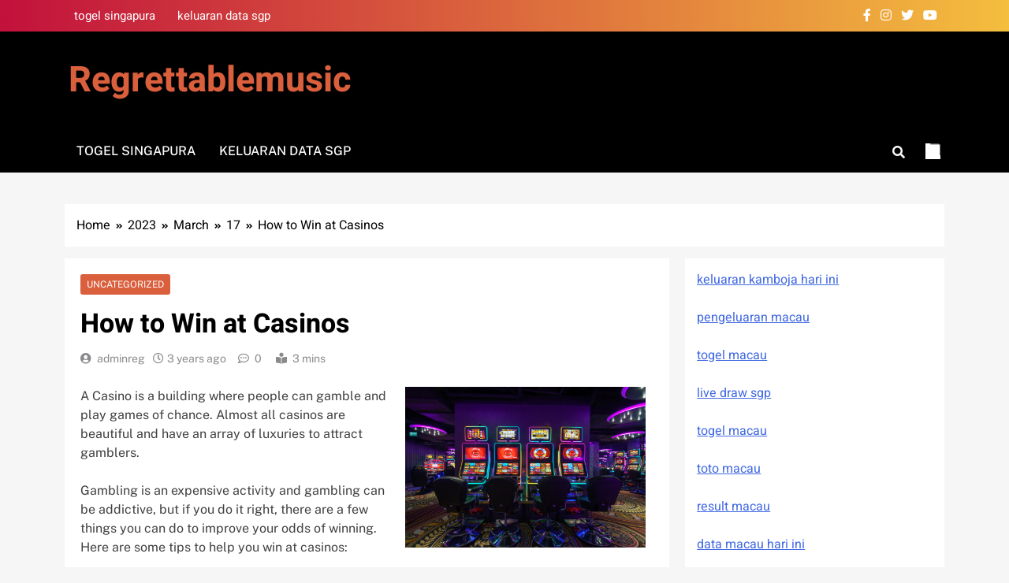

--- FILE ---
content_type: text/html; charset=UTF-8
request_url: http://regrettablemusic.com/index.php/2023/03/17/how-to-win-at-casinos/
body_size: 10761
content:
<!doctype html>
<html lang="en-US">
<head>
	<meta charset="UTF-8">
	<meta name="viewport" content="width=device-width, initial-scale=1">
	<link rel="profile" href="https://gmpg.org/xfn/11">
	<meta name='robots' content='index, follow, max-image-preview:large, max-snippet:-1, max-video-preview:-1' />

	<!-- This site is optimized with the Yoast SEO plugin v26.8 - https://yoast.com/product/yoast-seo-wordpress/ -->
	<title>Win Big: Proven Strategies for Casino Success</title>
	<meta name="description" content="Discover expert tips and strategies to increase your chances of winning at casinos. Master the games and maximize your fun!" />
	<link rel="canonical" href="http://regrettablemusic.com/index.php/2023/03/17/how-to-win-at-casinos/" />
	<meta property="og:locale" content="en_US" />
	<meta property="og:type" content="article" />
	<meta property="og:title" content="Win Big: Proven Strategies for Casino Success" />
	<meta property="og:description" content="Discover expert tips and strategies to increase your chances of winning at casinos. Master the games and maximize your fun!" />
	<meta property="og:url" content="http://regrettablemusic.com/index.php/2023/03/17/how-to-win-at-casinos/" />
	<meta property="og:site_name" content="regrettablemusic" />
	<meta property="article:published_time" content="2023-03-17T07:36:43+00:00" />
	<meta property="article:modified_time" content="2023-03-17T07:36:44+00:00" />
	<meta property="og:image" content="https://i.imgur.com/QO7xGoL.jpg" />
	<meta name="author" content="adminreg" />
	<meta name="twitter:card" content="summary_large_image" />
	<meta name="twitter:label1" content="Written by" />
	<meta name="twitter:data1" content="adminreg" />
	<meta name="twitter:label2" content="Est. reading time" />
	<meta name="twitter:data2" content="1 minute" />
	<script type="application/ld+json" class="yoast-schema-graph">{"@context":"https://schema.org","@graph":[{"@type":"Article","@id":"http://regrettablemusic.com/index.php/2023/03/17/how-to-win-at-casinos/#article","isPartOf":{"@id":"http://regrettablemusic.com/index.php/2023/03/17/how-to-win-at-casinos/"},"author":{"name":"adminreg","@id":"http://regrettablemusic.com/#/schema/person/bb7955505fe14f3ff18d8de9191cc228"},"headline":"How to Win at Casinos","datePublished":"2023-03-17T07:36:43+00:00","dateModified":"2023-03-17T07:36:44+00:00","mainEntityOfPage":{"@id":"http://regrettablemusic.com/index.php/2023/03/17/how-to-win-at-casinos/"},"wordCount":283,"image":{"@id":"http://regrettablemusic.com/index.php/2023/03/17/how-to-win-at-casinos/#primaryimage"},"thumbnailUrl":"https://i.imgur.com/QO7xGoL.jpg","inLanguage":"en-US"},{"@type":"WebPage","@id":"http://regrettablemusic.com/index.php/2023/03/17/how-to-win-at-casinos/","url":"http://regrettablemusic.com/index.php/2023/03/17/how-to-win-at-casinos/","name":"Win Big: Proven Strategies for Casino Success","isPartOf":{"@id":"http://regrettablemusic.com/#website"},"primaryImageOfPage":{"@id":"http://regrettablemusic.com/index.php/2023/03/17/how-to-win-at-casinos/#primaryimage"},"image":{"@id":"http://regrettablemusic.com/index.php/2023/03/17/how-to-win-at-casinos/#primaryimage"},"thumbnailUrl":"https://i.imgur.com/QO7xGoL.jpg","datePublished":"2023-03-17T07:36:43+00:00","dateModified":"2023-03-17T07:36:44+00:00","author":{"@id":"http://regrettablemusic.com/#/schema/person/bb7955505fe14f3ff18d8de9191cc228"},"description":"Discover expert tips and strategies to increase your chances of winning at casinos. Master the games and maximize your fun!","breadcrumb":{"@id":"http://regrettablemusic.com/index.php/2023/03/17/how-to-win-at-casinos/#breadcrumb"},"inLanguage":"en-US","potentialAction":[{"@type":"ReadAction","target":["http://regrettablemusic.com/index.php/2023/03/17/how-to-win-at-casinos/"]}]},{"@type":"ImageObject","inLanguage":"en-US","@id":"http://regrettablemusic.com/index.php/2023/03/17/how-to-win-at-casinos/#primaryimage","url":"https://i.imgur.com/QO7xGoL.jpg","contentUrl":"https://i.imgur.com/QO7xGoL.jpg"},{"@type":"BreadcrumbList","@id":"http://regrettablemusic.com/index.php/2023/03/17/how-to-win-at-casinos/#breadcrumb","itemListElement":[{"@type":"ListItem","position":1,"name":"Home","item":"http://regrettablemusic.com/"},{"@type":"ListItem","position":2,"name":"How to Win at Casinos"}]},{"@type":"WebSite","@id":"http://regrettablemusic.com/#website","url":"http://regrettablemusic.com/","name":"regrettablemusic","description":"","potentialAction":[{"@type":"SearchAction","target":{"@type":"EntryPoint","urlTemplate":"http://regrettablemusic.com/?s={search_term_string}"},"query-input":{"@type":"PropertyValueSpecification","valueRequired":true,"valueName":"search_term_string"}}],"inLanguage":"en-US"},{"@type":"Person","@id":"http://regrettablemusic.com/#/schema/person/bb7955505fe14f3ff18d8de9191cc228","name":"adminreg","image":{"@type":"ImageObject","inLanguage":"en-US","@id":"http://regrettablemusic.com/#/schema/person/image/","url":"https://secure.gravatar.com/avatar/2e6951b68561a53a4644eb70f84e3cd65fb898784c96cc0d42471e383c35c81e?s=96&d=mm&r=g","contentUrl":"https://secure.gravatar.com/avatar/2e6951b68561a53a4644eb70f84e3cd65fb898784c96cc0d42471e383c35c81e?s=96&d=mm&r=g","caption":"adminreg"},"sameAs":["https://regrettablemusic.com"],"url":"http://regrettablemusic.com/index.php/author/adminreg/"}]}</script>
	<!-- / Yoast SEO plugin. -->


<link rel="alternate" type="application/rss+xml" title="regrettablemusic &raquo; Feed" href="http://regrettablemusic.com/index.php/feed/" />
<link rel="alternate" title="oEmbed (JSON)" type="application/json+oembed" href="http://regrettablemusic.com/index.php/wp-json/oembed/1.0/embed?url=http%3A%2F%2Fregrettablemusic.com%2Findex.php%2F2023%2F03%2F17%2Fhow-to-win-at-casinos%2F" />
<link rel="alternate" title="oEmbed (XML)" type="text/xml+oembed" href="http://regrettablemusic.com/index.php/wp-json/oembed/1.0/embed?url=http%3A%2F%2Fregrettablemusic.com%2Findex.php%2F2023%2F03%2F17%2Fhow-to-win-at-casinos%2F&#038;format=xml" />
<style id='wp-img-auto-sizes-contain-inline-css'>
img:is([sizes=auto i],[sizes^="auto," i]){contain-intrinsic-size:3000px 1500px}
/*# sourceURL=wp-img-auto-sizes-contain-inline-css */
</style>

<style id='wp-emoji-styles-inline-css'>

	img.wp-smiley, img.emoji {
		display: inline !important;
		border: none !important;
		box-shadow: none !important;
		height: 1em !important;
		width: 1em !important;
		margin: 0 0.07em !important;
		vertical-align: -0.1em !important;
		background: none !important;
		padding: 0 !important;
	}
/*# sourceURL=wp-emoji-styles-inline-css */
</style>
<link rel='stylesheet' id='wp-block-library-css' href='http://regrettablemusic.com/wp-includes/css/dist/block-library/style.min.css?ver=6.9' media='all' />
<style id='global-styles-inline-css'>
:root{--wp--preset--aspect-ratio--square: 1;--wp--preset--aspect-ratio--4-3: 4/3;--wp--preset--aspect-ratio--3-4: 3/4;--wp--preset--aspect-ratio--3-2: 3/2;--wp--preset--aspect-ratio--2-3: 2/3;--wp--preset--aspect-ratio--16-9: 16/9;--wp--preset--aspect-ratio--9-16: 9/16;--wp--preset--color--black: #000000;--wp--preset--color--cyan-bluish-gray: #abb8c3;--wp--preset--color--white: #ffffff;--wp--preset--color--pale-pink: #f78da7;--wp--preset--color--vivid-red: #cf2e2e;--wp--preset--color--luminous-vivid-orange: #ff6900;--wp--preset--color--luminous-vivid-amber: #fcb900;--wp--preset--color--light-green-cyan: #7bdcb5;--wp--preset--color--vivid-green-cyan: #00d084;--wp--preset--color--pale-cyan-blue: #8ed1fc;--wp--preset--color--vivid-cyan-blue: #0693e3;--wp--preset--color--vivid-purple: #9b51e0;--wp--preset--gradient--vivid-cyan-blue-to-vivid-purple: linear-gradient(135deg,rgb(6,147,227) 0%,rgb(155,81,224) 100%);--wp--preset--gradient--light-green-cyan-to-vivid-green-cyan: linear-gradient(135deg,rgb(122,220,180) 0%,rgb(0,208,130) 100%);--wp--preset--gradient--luminous-vivid-amber-to-luminous-vivid-orange: linear-gradient(135deg,rgb(252,185,0) 0%,rgb(255,105,0) 100%);--wp--preset--gradient--luminous-vivid-orange-to-vivid-red: linear-gradient(135deg,rgb(255,105,0) 0%,rgb(207,46,46) 100%);--wp--preset--gradient--very-light-gray-to-cyan-bluish-gray: linear-gradient(135deg,rgb(238,238,238) 0%,rgb(169,184,195) 100%);--wp--preset--gradient--cool-to-warm-spectrum: linear-gradient(135deg,rgb(74,234,220) 0%,rgb(151,120,209) 20%,rgb(207,42,186) 40%,rgb(238,44,130) 60%,rgb(251,105,98) 80%,rgb(254,248,76) 100%);--wp--preset--gradient--blush-light-purple: linear-gradient(135deg,rgb(255,206,236) 0%,rgb(152,150,240) 100%);--wp--preset--gradient--blush-bordeaux: linear-gradient(135deg,rgb(254,205,165) 0%,rgb(254,45,45) 50%,rgb(107,0,62) 100%);--wp--preset--gradient--luminous-dusk: linear-gradient(135deg,rgb(255,203,112) 0%,rgb(199,81,192) 50%,rgb(65,88,208) 100%);--wp--preset--gradient--pale-ocean: linear-gradient(135deg,rgb(255,245,203) 0%,rgb(182,227,212) 50%,rgb(51,167,181) 100%);--wp--preset--gradient--electric-grass: linear-gradient(135deg,rgb(202,248,128) 0%,rgb(113,206,126) 100%);--wp--preset--gradient--midnight: linear-gradient(135deg,rgb(2,3,129) 0%,rgb(40,116,252) 100%);--wp--preset--font-size--small: 13px;--wp--preset--font-size--medium: 20px;--wp--preset--font-size--large: 36px;--wp--preset--font-size--x-large: 42px;--wp--preset--spacing--20: 0.44rem;--wp--preset--spacing--30: 0.67rem;--wp--preset--spacing--40: 1rem;--wp--preset--spacing--50: 1.5rem;--wp--preset--spacing--60: 2.25rem;--wp--preset--spacing--70: 3.38rem;--wp--preset--spacing--80: 5.06rem;--wp--preset--shadow--natural: 6px 6px 9px rgba(0, 0, 0, 0.2);--wp--preset--shadow--deep: 12px 12px 50px rgba(0, 0, 0, 0.4);--wp--preset--shadow--sharp: 6px 6px 0px rgba(0, 0, 0, 0.2);--wp--preset--shadow--outlined: 6px 6px 0px -3px rgb(255, 255, 255), 6px 6px rgb(0, 0, 0);--wp--preset--shadow--crisp: 6px 6px 0px rgb(0, 0, 0);}:where(.is-layout-flex){gap: 0.5em;}:where(.is-layout-grid){gap: 0.5em;}body .is-layout-flex{display: flex;}.is-layout-flex{flex-wrap: wrap;align-items: center;}.is-layout-flex > :is(*, div){margin: 0;}body .is-layout-grid{display: grid;}.is-layout-grid > :is(*, div){margin: 0;}:where(.wp-block-columns.is-layout-flex){gap: 2em;}:where(.wp-block-columns.is-layout-grid){gap: 2em;}:where(.wp-block-post-template.is-layout-flex){gap: 1.25em;}:where(.wp-block-post-template.is-layout-grid){gap: 1.25em;}.has-black-color{color: var(--wp--preset--color--black) !important;}.has-cyan-bluish-gray-color{color: var(--wp--preset--color--cyan-bluish-gray) !important;}.has-white-color{color: var(--wp--preset--color--white) !important;}.has-pale-pink-color{color: var(--wp--preset--color--pale-pink) !important;}.has-vivid-red-color{color: var(--wp--preset--color--vivid-red) !important;}.has-luminous-vivid-orange-color{color: var(--wp--preset--color--luminous-vivid-orange) !important;}.has-luminous-vivid-amber-color{color: var(--wp--preset--color--luminous-vivid-amber) !important;}.has-light-green-cyan-color{color: var(--wp--preset--color--light-green-cyan) !important;}.has-vivid-green-cyan-color{color: var(--wp--preset--color--vivid-green-cyan) !important;}.has-pale-cyan-blue-color{color: var(--wp--preset--color--pale-cyan-blue) !important;}.has-vivid-cyan-blue-color{color: var(--wp--preset--color--vivid-cyan-blue) !important;}.has-vivid-purple-color{color: var(--wp--preset--color--vivid-purple) !important;}.has-black-background-color{background-color: var(--wp--preset--color--black) !important;}.has-cyan-bluish-gray-background-color{background-color: var(--wp--preset--color--cyan-bluish-gray) !important;}.has-white-background-color{background-color: var(--wp--preset--color--white) !important;}.has-pale-pink-background-color{background-color: var(--wp--preset--color--pale-pink) !important;}.has-vivid-red-background-color{background-color: var(--wp--preset--color--vivid-red) !important;}.has-luminous-vivid-orange-background-color{background-color: var(--wp--preset--color--luminous-vivid-orange) !important;}.has-luminous-vivid-amber-background-color{background-color: var(--wp--preset--color--luminous-vivid-amber) !important;}.has-light-green-cyan-background-color{background-color: var(--wp--preset--color--light-green-cyan) !important;}.has-vivid-green-cyan-background-color{background-color: var(--wp--preset--color--vivid-green-cyan) !important;}.has-pale-cyan-blue-background-color{background-color: var(--wp--preset--color--pale-cyan-blue) !important;}.has-vivid-cyan-blue-background-color{background-color: var(--wp--preset--color--vivid-cyan-blue) !important;}.has-vivid-purple-background-color{background-color: var(--wp--preset--color--vivid-purple) !important;}.has-black-border-color{border-color: var(--wp--preset--color--black) !important;}.has-cyan-bluish-gray-border-color{border-color: var(--wp--preset--color--cyan-bluish-gray) !important;}.has-white-border-color{border-color: var(--wp--preset--color--white) !important;}.has-pale-pink-border-color{border-color: var(--wp--preset--color--pale-pink) !important;}.has-vivid-red-border-color{border-color: var(--wp--preset--color--vivid-red) !important;}.has-luminous-vivid-orange-border-color{border-color: var(--wp--preset--color--luminous-vivid-orange) !important;}.has-luminous-vivid-amber-border-color{border-color: var(--wp--preset--color--luminous-vivid-amber) !important;}.has-light-green-cyan-border-color{border-color: var(--wp--preset--color--light-green-cyan) !important;}.has-vivid-green-cyan-border-color{border-color: var(--wp--preset--color--vivid-green-cyan) !important;}.has-pale-cyan-blue-border-color{border-color: var(--wp--preset--color--pale-cyan-blue) !important;}.has-vivid-cyan-blue-border-color{border-color: var(--wp--preset--color--vivid-cyan-blue) !important;}.has-vivid-purple-border-color{border-color: var(--wp--preset--color--vivid-purple) !important;}.has-vivid-cyan-blue-to-vivid-purple-gradient-background{background: var(--wp--preset--gradient--vivid-cyan-blue-to-vivid-purple) !important;}.has-light-green-cyan-to-vivid-green-cyan-gradient-background{background: var(--wp--preset--gradient--light-green-cyan-to-vivid-green-cyan) !important;}.has-luminous-vivid-amber-to-luminous-vivid-orange-gradient-background{background: var(--wp--preset--gradient--luminous-vivid-amber-to-luminous-vivid-orange) !important;}.has-luminous-vivid-orange-to-vivid-red-gradient-background{background: var(--wp--preset--gradient--luminous-vivid-orange-to-vivid-red) !important;}.has-very-light-gray-to-cyan-bluish-gray-gradient-background{background: var(--wp--preset--gradient--very-light-gray-to-cyan-bluish-gray) !important;}.has-cool-to-warm-spectrum-gradient-background{background: var(--wp--preset--gradient--cool-to-warm-spectrum) !important;}.has-blush-light-purple-gradient-background{background: var(--wp--preset--gradient--blush-light-purple) !important;}.has-blush-bordeaux-gradient-background{background: var(--wp--preset--gradient--blush-bordeaux) !important;}.has-luminous-dusk-gradient-background{background: var(--wp--preset--gradient--luminous-dusk) !important;}.has-pale-ocean-gradient-background{background: var(--wp--preset--gradient--pale-ocean) !important;}.has-electric-grass-gradient-background{background: var(--wp--preset--gradient--electric-grass) !important;}.has-midnight-gradient-background{background: var(--wp--preset--gradient--midnight) !important;}.has-small-font-size{font-size: var(--wp--preset--font-size--small) !important;}.has-medium-font-size{font-size: var(--wp--preset--font-size--medium) !important;}.has-large-font-size{font-size: var(--wp--preset--font-size--large) !important;}.has-x-large-font-size{font-size: var(--wp--preset--font-size--x-large) !important;}
/*# sourceURL=global-styles-inline-css */
</style>

<style id='classic-theme-styles-inline-css'>
/*! This file is auto-generated */
.wp-block-button__link{color:#fff;background-color:#32373c;border-radius:9999px;box-shadow:none;text-decoration:none;padding:calc(.667em + 2px) calc(1.333em + 2px);font-size:1.125em}.wp-block-file__button{background:#32373c;color:#fff;text-decoration:none}
/*# sourceURL=/wp-includes/css/classic-themes.min.css */
</style>
<link rel='stylesheet' id='fontawesome-css' href='http://regrettablemusic.com/wp-content/themes/localnews/assets/lib/fontawesome/css/all.min.css?ver=5.15.3' media='all' />
<link rel='stylesheet' id='slick-css' href='http://regrettablemusic.com/wp-content/themes/localnews/assets/lib/slick/slick.css?ver=1.8.1' media='all' />
<link rel='stylesheet' id='local-news-typo-fonts-css' href='http://regrettablemusic.com/wp-content/fonts/2a0b38800be7cdc5a179d7b22197aeb6.css' media='all' />
<link rel='stylesheet' id='localnews-style-css' href='http://regrettablemusic.com/wp-content/themes/localnews/style.css?ver=1.0.17' media='all' />
<style id='localnews-style-inline-css'>
body.ln_main_body{ --ln-global-preset-color-1: #c2113c;}
 body.ln_main_body{ --ln-global-preset-color-2: #f4be3e;}
 body.ln_main_body{ --ln-global-preset-color-3: #d95f3d;}
 body.ln_main_body{ --ln-global-preset-color-4: #000000;}
 body.ln_main_body{ --ln-global-preset-color-5: #545454;}
 body.ln_main_body{ --ln-global-preset-color-6: #333333;}
 body.ln_main_body{ --ln-global-preset-gradient-color-1: linear-gradient(90deg, #c2113c 0%, #f4be3e 100%);}
 body.ln_main_body{ --ln-global-preset-gradient-color-2: linear-gradient(90deg, #ffafbd 0%, #ffc3a0 100%);}
 body.ln_main_body{ --ln-global-preset-gradient-color-3: linear-gradient(90deg, #2193b0 0%, #6dd5ed 100%);}
 body.ln_main_body{ --ln-global-preset-gradient-color-4: linear-gradient(90deg, #cc2b5e 0%, #753a88 100%);}
 body.ln_main_body{ --ln-global-preset-gradient-color-5: linear-gradient(90deg, #ee9ca7 0%, #ffdde1 100%);}
 body.ln_main_body{ --ln-global-preset-gradient-color-6: linear-gradient(90deg, #42275a 0%, #734b6d 100%);}
.ln_font_typography { --header-padding: 35px;} .ln_font_typography { --header-padding-tablet: 30px;} .ln_font_typography { --header-padding-smartphone: 30px;}.ln_font_typography { --site-title-family : Heebo; }
.ln_font_typography { --site-title-weight : 700; }
.ln_font_typography { --site-title-texttransform : capitalize; }
.ln_font_typography { --site-title-textdecoration : none; }
.ln_font_typography { --site-title-size : 45px; }
.ln_font_typography { --site-title-size-tab : 43px; }
.ln_font_typography { --site-title-size-mobile : 40px; }
.ln_font_typography { --site-title-lineheight : 45px; }
.ln_font_typography { --site-title-lineheight-tab : 42px; }
.ln_font_typography { --site-title-lineheight-mobile : 40px; }
.ln_font_typography { --site-title-letterspacing : 0px; }
.ln_font_typography { --site-title-letterspacing-tab : 0px; }
.ln_font_typography { --site-title-letterspacing-mobile : 0px; }
body .site-branding img.custom-logo{ width: 230px; }@media(max-width: 940px) { body .site-branding img.custom-logo{ width: 200px; } }
@media(max-width: 610px) { body .site-branding img.custom-logo{ width: 200px; } }
.ln_main_body { --site-bk-color: #f6f6f6}.ln_font_typography  { --move-to-top-background-color: #d95f3d;}.ln_font_typography  { --move-to-top-background-color-hover : #d95f3d; }.ln_font_typography  { --move-to-top-color: #fff;}.ln_font_typography  { --move-to-top-color-hover : #000; }@media(max-width: 610px) { .ads-banner{ display : block;} }body #ln-scroll-to-top{ padding: 8px 20px 8px 20px; }@media(max-width: 940px) { body #ln-scroll-to-top{ padding: 8px 20px 8px 20px; } }
@media(max-width: 610px) { body #ln-scroll-to-top{ padding: 8px 20px 8px 20px; } }
@media(max-width: 610px) { body #ln-scroll-to-top.show{ display : none;} }body #ln-scroll-to-top{ border: 1px none #000000;}body .menu-section{ border-bottom: 3px none var( --theme-color-red );}body.ln_main_body{ --move-to-top-font-size: 16px;}
body.ln_main_body{ --move-to-top-font-size-tablet: 14px;}
body.ln_main_body{ --move-to-top-font-size-smartphone: 12px;}
body .site-footer.dark_bk{ border-top: 5px solid var( --theme-color-red );} body.ln_main_body{ --theme-color-red: #d95f3d;} body.local_news_dark_mode{ --theme-color-red: #d95f3d;}.ln_font_typography .main-navigation ul.menu ul li, .ln_font_typography  .main-navigation ul.nav-menu ul li, .ln_font_typography .main-navigation ul.menu ul, .ln_font_typography .main-navigation ul.nav-menu ul{ border-color: ;}.ln_font_typography .main-navigation ul.menu ul li, .ln_font_typography  .main-navigation ul.nav-menu ul li, .ln_font_typography .main-navigation ul.menu ul, .ln_font_typography .main-navigation ul.nav-menu ul li{ border-color: ;}
/*# sourceURL=localnews-style-inline-css */
</style>
<link rel='stylesheet' id='local-news-main-style-css' href='http://regrettablemusic.com/wp-content/themes/localnews/assets/css/main.css?ver=1.0.17' media='all' />
<link rel='stylesheet' id='local-news-loader-style-css' href='http://regrettablemusic.com/wp-content/themes/localnews/assets/css/loader.css?ver=1.0.17' media='all' />
<link rel='stylesheet' id='local-news-responsive-style-css' href='http://regrettablemusic.com/wp-content/themes/localnews/assets/css/responsive.css?ver=1.0.17' media='all' />
<script src="http://regrettablemusic.com/wp-includes/js/jquery/jquery.min.js?ver=3.7.1" id="jquery-core-js"></script>
<script src="http://regrettablemusic.com/wp-includes/js/jquery/jquery-migrate.min.js?ver=3.4.1" id="jquery-migrate-js"></script>
<link rel="https://api.w.org/" href="http://regrettablemusic.com/index.php/wp-json/" /><link rel="alternate" title="JSON" type="application/json" href="http://regrettablemusic.com/index.php/wp-json/wp/v2/posts/304" /><link rel="EditURI" type="application/rsd+xml" title="RSD" href="http://regrettablemusic.com/xmlrpc.php?rsd" />
<meta name="generator" content="WordPress 6.9" />
<link rel='shortlink' href='http://regrettablemusic.com/?p=304' />
		<style type="text/css">
							header .site-title a, header .site-title a:after  {
					color: #d95f3d;
				}
				header .site-title a:hover {
					color: #d95f3d;
				}
								.site-description {
						color: #fff;
					}
						</style>
		</head>

<body class="wp-singular post-template-default single single-post postid-304 single-format-standard wp-theme-localnews local-news-title-one local-news-image-hover--effect-one site-full-width--layout right-sidebar ln_main_body ln_font_typography" itemtype='https://schema.org/Blog' itemscope='itemscope'>
<div id="page" class="site">
	<a class="skip-link screen-reader-text" href="#primary">Skip to content</a>
		
	<header id="masthead" class="site-header layout--default layout--one">
		<div class="top-header"><div class="ln-container"><div class="row">         <div class="top-menu">
				<div class="menu-ads-container"><ul id="top-header-menu" class="menu"><li id="menu-item-2016" class="menu-item menu-item-type-custom menu-item-object-custom menu-item-2016"><a href="https://www.nsbeuw.com/">togel singapura</a></li>
<li id="menu-item-2017" class="menu-item menu-item-type-custom menu-item-object-custom menu-item-2017"><a href="https://www.olivesontap.com/">keluaran data sgp</a></li>
</ul></div>			</div>
              <div class="social-icons-wrap">
           <div class="social-icons">					<a class="social-icon" href="" target="_blank"><i class="fab fa-facebook-f"></i></a>
							<a class="social-icon" href="" target="_blank"><i class="fab fa-instagram"></i></a>
							<a class="social-icon" href="" target="_blank"><i class="fab fa-twitter"></i></a>
							<a class="social-icon" href="" target="_blank"><i class="fab fa-youtube"></i></a>
		</div>        </div>
     </div></div></div>        <div class="main-header">
            <div class="site-branding-section">
                <div class="ln-container">
                    <div class="row">
                                    <div class="site-branding">
                                        <p class="site-title"><a href="http://regrettablemusic.com/" rel="home">regrettablemusic</a></p>
                            </div><!-- .site-branding -->
                     <div class="ads-banner">
                        
            </div><!-- .ads-banner -->
                            </div>
                </div>
            </div>
            <div class="menu-section">
                <div class="ln-container">
                    <div class="row">
                                <nav id="site-navigation" class="main-navigation hover-effect--none">
            <button class="menu-toggle" aria-controls="primary-menu" aria-expanded="false">
                <div id="ln_menu_burger">
                    <span></span>
                    <span></span>
                    <span></span>
                </div>
                <span class="menu_txt">Menu</span></button>
            <div class="menu-ads-container"><ul id="header-menu" class="menu"><li class="menu-item menu-item-type-custom menu-item-object-custom menu-item-2016"><a href="https://www.nsbeuw.com/">togel singapura</a></li>
<li class="menu-item menu-item-type-custom menu-item-object-custom menu-item-2017"><a href="https://www.olivesontap.com/">keluaran data sgp</a></li>
</ul></div>        </nav><!-- #site-navigation -->
                  <div class="search-wrap">
                <button class="search-trigger">
                    <i class="fas fa-search"></i>
                </button>
                <div class="search-form-wrap hide">
                    <form role="search" method="get" class="search-form" action="http://regrettablemusic.com/">
				<label>
					<span class="screen-reader-text">Search for:</span>
					<input type="search" class="search-field" placeholder="Search &hellip;" value="" name="s" />
				</label>
				<input type="submit" class="search-submit" value="Search" />
			</form>                </div>
            </div>
                    <div class="mode_toggle_wrap">
                <input class="mode_toggle" type="checkbox">
            </div>
                            </div>
                </div>
            </div>
        </div>
        	</header><!-- #masthead -->

	        <div class="after-header header-layout-banner-two">
            <div class="ln-container">
                <div class="row">
                                    </div>
            </div>
        </div>
        <div id="theme-content">
	        <div class="ln-container">
            <div class="row">
                <div class="local-news-breadcrumb-wrap">
                    <div role="navigation" aria-label="Breadcrumbs" class="breadcrumb-trail breadcrumbs" itemprop="breadcrumb"><ul class="trail-items" itemscope itemtype="http://schema.org/BreadcrumbList"><meta name="numberOfItems" content="5" /><meta name="itemListOrder" content="Ascending" /><li itemprop="itemListElement" itemscope itemtype="http://schema.org/ListItem" class="trail-item trail-begin"><a href="http://regrettablemusic.com/" rel="home" itemprop="item"><span itemprop="name">Home</span></a><meta itemprop="position" content="1" /></li><li itemprop="itemListElement" itemscope itemtype="http://schema.org/ListItem" class="trail-item"><a href="http://regrettablemusic.com/index.php/2023/" itemprop="item"><span itemprop="name">2023</span></a><meta itemprop="position" content="2" /></li><li itemprop="itemListElement" itemscope itemtype="http://schema.org/ListItem" class="trail-item"><a href="http://regrettablemusic.com/index.php/2023/03/" itemprop="item"><span itemprop="name">March</span></a><meta itemprop="position" content="3" /></li><li itemprop="itemListElement" itemscope itemtype="http://schema.org/ListItem" class="trail-item"><a href="http://regrettablemusic.com/index.php/2023/03/17/" itemprop="item"><span itemprop="name">17</span></a><meta itemprop="position" content="4" /></li><li itemprop="itemListElement" itemscope itemtype="http://schema.org/ListItem" class="trail-item trail-end"><span data-url="http://regrettablemusic.com/index.php/2023/03/17/how-to-win-at-casinos/" itemprop="item"><span itemprop="name">How to Win at Casinos</span></span><meta itemprop="position" content="5" /></li></ul></div>                </div>
            </div>
        </div>
    	<main id="primary" class="site-main">
		<div class="ln-container">
			<div class="row">
				<div class="secondary-left-sidebar">
									</div>
				<div class="primary-content">
										<div class="post-inner-wrapper">
						<article itemtype='https://schema.org/Article' itemscope='itemscope' id="post-304" class="post-304 post type-post status-publish format-standard hentry category-uncategorized">
	<div class="post-inner">
		<header class="entry-header">
			<ul class="post-categories">
	<li><a href="http://regrettablemusic.com/index.php/category/uncategorized/" rel="category tag">Uncategorized</a></li></ul><h1 class="entry-title"itemprop='name'>How to Win at Casinos</h1>												<div class="entry-meta">
													<span class="byline"> <span class="author vcard"><a class="url fn n author_name" href="http://regrettablemusic.com/index.php/author/adminreg/">adminreg</a></span></span><span class="post-date posted-on published"><a href="http://regrettablemusic.com/index.php/2023/03/17/how-to-win-at-casinos/" rel="bookmark"><time class="entry-date published" datetime="2023-03-17T07:36:43+00:00">3 years ago</time><time class="updated" datetime="2023-03-17T07:36:44+00:00">3 years ago</time></a></span><span class="post-comment">0</span><span class="read-time">3 mins</span>												</div><!-- .entry-meta -->
													</header><!-- .entry-header -->

		<div itemprop='articleBody' class="entry-content">
			<p><img decoding="async" alt="Casino" align="right" style="max-height:239px; width:auto; max-width:42%; height:auto; margin:0px 10px;" src="https://i.imgur.com/QO7xGoL.jpg"> </p>
<p>A Casino is a building where people can gamble and play games of chance. Almost all casinos are beautiful and have an array of luxuries to attract gamblers.</p>
<p>Gambling is an expensive activity and gambling can be addictive, but if you do it right, there are a few things you can do to improve your odds of winning. Here are some tips to help you win at casinos:</p>
<p>1. Observe how they design and set up their games, decor, and atmosphere.</p>
<p>The layout of a casino, the colors used, and even the sound of their music are designed to encourage players to spend more money. This is known as “casino psychology.”</p>
<p>2. Count the chances against you, and don’t wager on the outcome of a game.</p>
<p>You may be tempted to bet on the outcome of a game, but you have to consider how much it costs to run the casino. This is called the “house advantage,” and the house edge varies for different games.</p>
<p>3. Avoid the temptation to cheat and steal inside a casino.</p>
<p>It’s tempting to tamper with slot machines, change the number of coins in a keno machine or alter the odds of a game of blackjack. However, this is illegal and most casinos have security measures in place to prevent these types of actions.</p>
<p>4. Dissociate your real money from your betting, such as by playing with chips instead of cash.</p>
<p>The fact that you don’t have to actually use real money makes it easier to bet big and take losses without feeling too much pain. It also gives you a sense of accomplishment and excitement that’s difficult to achieve with actual money.</p>
		</div><!-- .entry-content -->

		<footer class="entry-footer">
								</footer><!-- .entry-footer -->
		
	<nav class="navigation post-navigation" aria-label="Posts">
		<h2 class="screen-reader-text">Post navigation</h2>
		<div class="nav-links"><div class="nav-previous"><a href="http://regrettablemusic.com/index.php/2023/03/16/getting-started-with-online-gambling/" rel="prev"><span class="nav-subtitle"><i class="fas fa-angle-double-left"></i>Previous:</span> <span class="nav-title">Getting Started With Online Gambling</span></a></div><div class="nav-next"><a href="http://regrettablemusic.com/index.php/2023/03/26/what-is-slot-online/" rel="next"><span class="nav-subtitle">Next:<i class="fas fa-angle-double-right"></i></span> <span class="nav-title">What Is Slot Online?</span></a></div></div>
	</nav>	</div>
	</article><!-- #post-304 -->
            <div class="single-related-posts-section-wrap layout--grid related_posts_popup">
                <div class="single-related-posts-section">
                    <a href="javascript:void(0);" class="related_post_close">
                        <i class="fas fa-times-circle"></i>
                    </a>
                    <h2 class="ln-block-title"><span>Related News</span></h2><div class="single-related-posts-wrap">                                <article post-id="post-2061" class="post-2061 post type-post status-publish format-standard hentry category-uncategorized">
                                                                        <div class="post-element">
                                        <h2 class="post-title"><a href="http://regrettablemusic.com/index.php/2026/01/31/ketegangan-di-timur-tengah-apa-yang-terjadi/">Ketegangan di Timur Tengah: Apa yang Terjadi?</a></h2>
                                        <div class="post-meta">
                                            <span class="byline"> <span class="author vcard"><a class="url fn n author_name" href="http://regrettablemusic.com/index.php/author/adminreg/">adminreg</a></span></span><span class="post-date posted-on published"><a href="http://regrettablemusic.com/index.php/2026/01/31/ketegangan-di-timur-tengah-apa-yang-terjadi/" rel="bookmark"><time class="entry-date published updated" datetime="2026-01-31T10:18:06+00:00">2 days ago</time></a></span>                                            <span class="post-comment">0</span>
                                        </div>
                                    </div>
                                </article>
                                                            <article post-id="post-2058" class="post-2058 post type-post status-publish format-standard hentry category-uncategorized">
                                                                        <div class="post-element">
                                        <h2 class="post-title"><a href="http://regrettablemusic.com/index.php/2026/01/26/dampak-inflasi-global-terhadap-pertumbuhan-ekonomi-dunia/">Dampak Inflasi Global terhadap Pertumbuhan Ekonomi Dunia</a></h2>
                                        <div class="post-meta">
                                            <span class="byline"> <span class="author vcard"><a class="url fn n author_name" href="http://regrettablemusic.com/index.php/author/adminreg/">adminreg</a></span></span><span class="post-date posted-on published"><a href="http://regrettablemusic.com/index.php/2026/01/26/dampak-inflasi-global-terhadap-pertumbuhan-ekonomi-dunia/" rel="bookmark"><time class="entry-date published updated" datetime="2026-01-26T10:10:33+00:00">7 days ago</time></a></span>                                            <span class="post-comment">0</span>
                                        </div>
                                    </div>
                                </article>
                                                            <article post-id="post-2055" class="post-2055 post type-post status-publish format-standard hentry category-uncategorized">
                                                                        <div class="post-element">
                                        <h2 class="post-title"><a href="http://regrettablemusic.com/index.php/2026/01/21/dinamika-politik-global-di-era-digital/">Dinamika Politik Global di Era Digital</a></h2>
                                        <div class="post-meta">
                                            <span class="byline"> <span class="author vcard"><a class="url fn n author_name" href="http://regrettablemusic.com/index.php/author/adminreg/">adminreg</a></span></span><span class="post-date posted-on published"><a href="http://regrettablemusic.com/index.php/2026/01/21/dinamika-politik-global-di-era-digital/" rel="bookmark"><time class="entry-date published updated" datetime="2026-01-21T10:01:30+00:00">2 weeks ago</time></a></span>                                            <span class="post-comment">0</span>
                                        </div>
                                    </div>
                                </article>
                            </div>                </div>
            </div>
    					</div>
				</div>
				<div class="secondary-sidebar">
					
<aside id="secondary" class="widget-area">
	<section id="text-2" class="widget widget_text">			<div class="textwidget"><p><a href="https://vancesbakerybar.com/"><span data-sheets-root="1">keluaran kamboja hari ini</span></a></p>
<p><a href="https://ner-wocn.org/"><span data-sheets-root="1">pengeluaran macau</span></a></p>
<p><a href="https://americanrestaurantseguin.com/"><span data-sheets-root="1">togel macau</span></a></p>
<p><a href="https://o-kusushiclt.com/"><span data-sheets-root="1">live draw sgp</span></a></p>
<p><a href="https://www.bigmamaskitchenatx.com/"><span data-sheets-root="1">togel macau</span></a></p>
<p><span data-sheets-root="1"><a href="https://wingskenya.com/">toto macau</a></span></p>
<p><a href="https://bridgersfarmltd.com/"><span data-sheets-root="1">result macau</span></a></p>
<p><a href="https://forum.srpskijezickiatelje.com/"><span data-sheets-root="1">data macau hari ini</span></a></p>
<p><a href="https://bellordandbrown.com/"><span data-sheets-root="1">toto macau</span></a></p>
<p><a href="https://demarioclassiccatering.com/garner-demario-s-classic-catering-happy-hours-specials/"><span data-sheets-root="1">pengeluaran macau</span></a></p>
<p><a href="https://www.illinoisozarks.com/location-and-maps/"><span data-sheets-root="1">data macau</span></a></p>
<p><span data-sheets-root="1"><a href="https://www.foodsystemstories.org/">pengeluaran macau</a></span></p>
<p><a href="https://schoolslearningalliance.org/contact/"><span data-sheets-root="1">pengeluaran macau</span></a></p>
<p><a href="https://www.arquidiocesedesaoluis.org/"><span data-sheets-root="1">togel sdy lotto</span></a></p>
<p><a href="https://greatlakescsmi.org/ontario/"><span data-sheets-root="1">keluaran macau</span></a></p>
<p><a href="https://irishbeersnob.com/"><span data-sheets-root="1">data macau hari ini</span></a></p>
<p><a href="https://www.vipvoter.org/circuit-court-division-12/"><span data-sheets-root="1">togel macau</span></a></p>
<p><a href="https://buyamericasteelproducts.org/"><span data-sheets-root="1">keluaran macau</span></a></p>
<p><a href="https://blacksmither.com/"><span data-sheets-root="1">keluaran macau hari ini</span></a></p>
<p><span data-sheets-root="1"><a href="https://bluerockduluth.com/">data sdy</a> </span></p>
<p><a href="https://customsmuseum.org/"><span data-sheets-root="1">data sdy lotto</span></a></p>
<p>&nbsp;</p>
</div>
		</section></aside><!-- #secondary -->				</div>
			</div>
		</div>
	</main><!-- #main -->
</div><!-- #theme-content -->
	<footer id="colophon" class="site-footer dark_bk">
		        <div class="bottom-footer">
                    <div class="site-info">
            LocalNews - Modern WordPress Theme. All Rights Reserved  2026..				Free Theme By <a href="https://blazethemes.com/">BlazeThemes</a>.        </div>
             </div>
        	</footer><!-- #colophon -->
	        <div id="ln-scroll-to-top" class="align--right">
            <span class="icon-holder"><i class="fas fa-angle-up"></i></span>
        </div><!-- #ln-scroll-to-top -->
    </div><!-- #page -->

<script type="speculationrules">
{"prefetch":[{"source":"document","where":{"and":[{"href_matches":"/*"},{"not":{"href_matches":["/wp-*.php","/wp-admin/*","/wp-content/uploads/*","/wp-content/*","/wp-content/plugins/*","/wp-content/themes/localnews/*","/*\\?(.+)"]}},{"not":{"selector_matches":"a[rel~=\"nofollow\"]"}},{"not":{"selector_matches":".no-prefetch, .no-prefetch a"}}]},"eagerness":"conservative"}]}
</script>
<script src="http://regrettablemusic.com/wp-content/themes/localnews/assets/lib/slick/slick.min.js?ver=1.8.1" id="slick-js"></script>
<script src="http://regrettablemusic.com/wp-content/themes/localnews/assets/lib/js-marquee/jquery.marquee.min.js?ver=1.6.0" id="js-marquee-js"></script>
<script src="http://regrettablemusic.com/wp-content/themes/localnews/assets/js/navigation.js?ver=1.0.17" id="local-news-navigation-js"></script>
<script id="local-news-theme-js-extra">
var localNewsObject = {"_wpnonce":"94aca26d5b","ajaxUrl":"http://regrettablemusic.com/wp-admin/admin-ajax.php","stt":"1","stickey_header":"1"};
//# sourceURL=local-news-theme-js-extra
</script>
<script src="http://regrettablemusic.com/wp-content/themes/localnews/assets/js/theme.js?ver=1.0.17" id="local-news-theme-js"></script>
<script src="http://regrettablemusic.com/wp-content/themes/localnews/assets/lib/waypoint/jquery.waypoint.min.js?ver=4.0.1" id="waypoint-js"></script>
<script id="wp-emoji-settings" type="application/json">
{"baseUrl":"https://s.w.org/images/core/emoji/17.0.2/72x72/","ext":".png","svgUrl":"https://s.w.org/images/core/emoji/17.0.2/svg/","svgExt":".svg","source":{"concatemoji":"http://regrettablemusic.com/wp-includes/js/wp-emoji-release.min.js?ver=6.9"}}
</script>
<script type="module">
/*! This file is auto-generated */
const a=JSON.parse(document.getElementById("wp-emoji-settings").textContent),o=(window._wpemojiSettings=a,"wpEmojiSettingsSupports"),s=["flag","emoji"];function i(e){try{var t={supportTests:e,timestamp:(new Date).valueOf()};sessionStorage.setItem(o,JSON.stringify(t))}catch(e){}}function c(e,t,n){e.clearRect(0,0,e.canvas.width,e.canvas.height),e.fillText(t,0,0);t=new Uint32Array(e.getImageData(0,0,e.canvas.width,e.canvas.height).data);e.clearRect(0,0,e.canvas.width,e.canvas.height),e.fillText(n,0,0);const a=new Uint32Array(e.getImageData(0,0,e.canvas.width,e.canvas.height).data);return t.every((e,t)=>e===a[t])}function p(e,t){e.clearRect(0,0,e.canvas.width,e.canvas.height),e.fillText(t,0,0);var n=e.getImageData(16,16,1,1);for(let e=0;e<n.data.length;e++)if(0!==n.data[e])return!1;return!0}function u(e,t,n,a){switch(t){case"flag":return n(e,"\ud83c\udff3\ufe0f\u200d\u26a7\ufe0f","\ud83c\udff3\ufe0f\u200b\u26a7\ufe0f")?!1:!n(e,"\ud83c\udde8\ud83c\uddf6","\ud83c\udde8\u200b\ud83c\uddf6")&&!n(e,"\ud83c\udff4\udb40\udc67\udb40\udc62\udb40\udc65\udb40\udc6e\udb40\udc67\udb40\udc7f","\ud83c\udff4\u200b\udb40\udc67\u200b\udb40\udc62\u200b\udb40\udc65\u200b\udb40\udc6e\u200b\udb40\udc67\u200b\udb40\udc7f");case"emoji":return!a(e,"\ud83e\u1fac8")}return!1}function f(e,t,n,a){let r;const o=(r="undefined"!=typeof WorkerGlobalScope&&self instanceof WorkerGlobalScope?new OffscreenCanvas(300,150):document.createElement("canvas")).getContext("2d",{willReadFrequently:!0}),s=(o.textBaseline="top",o.font="600 32px Arial",{});return e.forEach(e=>{s[e]=t(o,e,n,a)}),s}function r(e){var t=document.createElement("script");t.src=e,t.defer=!0,document.head.appendChild(t)}a.supports={everything:!0,everythingExceptFlag:!0},new Promise(t=>{let n=function(){try{var e=JSON.parse(sessionStorage.getItem(o));if("object"==typeof e&&"number"==typeof e.timestamp&&(new Date).valueOf()<e.timestamp+604800&&"object"==typeof e.supportTests)return e.supportTests}catch(e){}return null}();if(!n){if("undefined"!=typeof Worker&&"undefined"!=typeof OffscreenCanvas&&"undefined"!=typeof URL&&URL.createObjectURL&&"undefined"!=typeof Blob)try{var e="postMessage("+f.toString()+"("+[JSON.stringify(s),u.toString(),c.toString(),p.toString()].join(",")+"));",a=new Blob([e],{type:"text/javascript"});const r=new Worker(URL.createObjectURL(a),{name:"wpTestEmojiSupports"});return void(r.onmessage=e=>{i(n=e.data),r.terminate(),t(n)})}catch(e){}i(n=f(s,u,c,p))}t(n)}).then(e=>{for(const n in e)a.supports[n]=e[n],a.supports.everything=a.supports.everything&&a.supports[n],"flag"!==n&&(a.supports.everythingExceptFlag=a.supports.everythingExceptFlag&&a.supports[n]);var t;a.supports.everythingExceptFlag=a.supports.everythingExceptFlag&&!a.supports.flag,a.supports.everything||((t=a.source||{}).concatemoji?r(t.concatemoji):t.wpemoji&&t.twemoji&&(r(t.twemoji),r(t.wpemoji)))});
//# sourceURL=http://regrettablemusic.com/wp-includes/js/wp-emoji-loader.min.js
</script>
<script defer src="https://static.cloudflareinsights.com/beacon.min.js/vcd15cbe7772f49c399c6a5babf22c1241717689176015" integrity="sha512-ZpsOmlRQV6y907TI0dKBHq9Md29nnaEIPlkf84rnaERnq6zvWvPUqr2ft8M1aS28oN72PdrCzSjY4U6VaAw1EQ==" data-cf-beacon='{"version":"2024.11.0","token":"725adf215907469ea81c9dfc02742b2a","r":1,"server_timing":{"name":{"cfCacheStatus":true,"cfEdge":true,"cfExtPri":true,"cfL4":true,"cfOrigin":true,"cfSpeedBrain":true},"location_startswith":null}}' crossorigin="anonymous"></script>
</body>
</html>

<!-- Page cached by LiteSpeed Cache 7.7 on 2026-02-02 05:11:25 -->